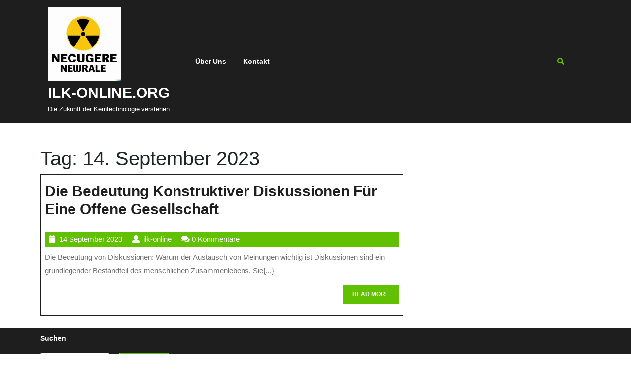

--- FILE ---
content_type: text/css
request_url: https://ilk-online.org/wp-content/themes/shams-solar/style.css?ver=6.9
body_size: 9613
content:
/*
Theme Name: Shams Solar
Theme URI: https://www.themeseye.com/wordpress/free-solar-energy-wordpress-theme/
Author: ThemesEye
Author URI: https://www.themeseye.com/
Description: Shams Solar is all about clean energy and this theme is used by various industries for the purpose of conservation. It is an eco-friendly theme and has high applicability in the renewable and biofuel electricity industries,  heating panel, Selling Solar Products,  Solar System Repairing & Maintenance, Solar Energy Auditing, solar heaters, solar street lights, alternative energy, battery, solar heaters, solar street lights, eco, water harvesting, saving electricity, wind energy, energy rating companies, ecology, wind energy, recycle, natural resource, pollution free, water heating, resource, Solar Farm Business, solar Consultancy, Solar Product Marketing, Solar Panel Cleaning. solar heater, green, power, environment, geothermal power, hydroelectricity, wave power. industrial, modern, non-profit, nuclear energy, energy board, free electricty, wind turbines. If you are planning for a venture in the area of recycling or are already an established player in this area, this is the right website theme that you have selected and comes with some features that have a class as a result being beneficial for the energy related companies and can translate into Arabic, Chinese, French, German and Spanish languages. Shams solar WordPress theme is not only responsive but also has the personalization options, Theme Options, RTL Language Support, customizable colors and fonts and custom background with it. It is also accompanied with a CTA [call to action button] and has numerous styling options making it quite special for the solar panel manufacturer or a firm related to the solar energy generation. Demo:https://themeseye.com/demo/shams-solar-pro/
Requires at least: 5.0
Tested up to: 6.2
Requires PHP: 7.2
Version: 8.2.0
License: GPLv3.0 or later
License URI: http://www.gnu.org/licenses/gpl-3.0.html
Text Domain: shams-solar
Tags: left-sidebar, right-sidebar, one-column, two-columns, grid-layout, block-styles, wide-blocks, flexible-header, custom-colors, custom-background, custom-logo, custom-menu, custom-header, editor-style, featured-images, footer-widgets, sticky-post, full-width-template, post-formats, rtl-language-support, theme-options, threaded-comments, translation-ready, blog, portfolio, e-commerce
*/

html {
	line-height: 1.15;
	-ms-text-size-adjust: 100%;
	-webkit-text-size-adjust: 100%;
}
body {
	margin: 0;
	overflow-x: hidden;
	font-family: 'Work Sans', sans-serif;
}
p{
  color: #707070;
  line-height: 2;
  font-size: 15px;
  font-weight: normal;
  margin: 0;
}
article,aside,footer,header,nav,section {
	display: block;
}
a {
	background-color: transparent;
	-webkit-text-decoration-skip: objects;
	color: #000;
}
a:active, a:hover {
	outline-width: 0;
	text-decoration: none;
}
a:focus, .main-navigation ul ul li a:focus, .main-navigation a:focus, .menu-scroll-down:focus, .menu-toggle:focus, .navigation-top a:focus, .close:focus, .dropdown-toggle:focus, textarea:focus, input:focus,  button:focus, .woocommerce form .form-row input:focus.input-text, .main-navigation a:focus, .logo h1 a:focus, .site-footer a:focus, .site-footer input:focus, .site-footer button:focus, .woocommerce form .form-row textarea:focus{
  text-decoration: none;
  outline: 2px solid #007cba;
  border-bottom: 1px solid #000;
}
.main-navigation a:focus, .logo h1 a:focus, .site-footer a:focus, .site-footer input:focus, .site-footer button:focus{
  text-decoration: none;
  border-bottom: 1px solid #fff;
}
.site-footer h2{
  color: #fff;
}
button,input,optgroup,select,textarea {
	font-size: 100%;
	line-height: 1.15;
	margin: 0;
}
/*wide block*/
.alignwide {
  margin-left  : -80px;
  margin-right : -80px;
}
.alignfull {
  margin-left  : calc( -100vw / 2 + 100% / 2 );
  margin-right : calc( -100vw / 2 + 100% / 2 );
  max-width    : 100vw;
}
.alignfull img {
  width: 100vw;
}
/*----------- Alignments ------------*/
.alignleft {
	display: inline;
	float: left;
	margin-right: 1.5em;
}
.alignright {
	display: inline;
	float: right;
	margin-left: 1.5em;
}
.aligncenter {
	clear: both;
	display: block;
	margin-left: auto;
	margin-right: auto;
}
/*----------- Forms ---------------*/
label {
	display: inline-block;
}
.site-footer label, #sidebox label{
	display: block;
	font-weight: 800;
	margin-bottom: 9px;
}
.page-content label {
	display: inline-block;
}
.page-content .search-form .search-submit{
	position: static;
}
input[type="text"],input[type="email"],input[type="url"],input[type="password"],input[type="search"],input[type="number"],input[type="tel"],input[type="range"],input[type="date"],input[type="month"],input[type="week"],input[type="time"],input[type="datetime"],input[type="datetime-local"],input[type="color"],textarea {
	color: #666;
	background: #fff;
	background-image: -webkit-linear-gradient(rgba(255, 255, 255, 0), rgba(255, 255, 255, 0));
	border: 1px solid #bbb;
	-webkit-border-radius: 3px;
	border-radius: 3px;
	display: block;
	padding: 0.7em;
	width: 100%;
}
select {
	border: 1px solid #bbb;
	padding: 10px;
	max-width: 100%;
	background: transparent;
}
button,input[type="button"],input[type="submit"] {
	background-color: #61c000;
	border: 0;
  	-webkit-border-radius: 2px;
  	border-radius: 2px;
	-webkit-box-shadow: none;
	box-shadow: none;
	color:#fff;
	cursor: pointer;
	display: inline-block;
	font-size: 16px;
	font-weight: 800;
	line-height: 1;
	padding: 15px 20px;
	text-shadow: none;
	-webkit-transition: background 0.2s;
	transition: background 0.2s;
	margin: 10px 0;
}
/*-------------- Lists -------------------*/
ul,ol {
	margin: 0;
	padding: 0;
}
ul {
	list-style: none;
}
ol {
	list-style: decimal;
}
/*-------------------- Tables ---------------------*/
table {
	border-collapse: collapse;
	width: 100%;
}
thead th {
	border-bottom: 2px solid #bbb;
	padding-bottom: 0.5em;
}
th {
	padding: 0.4em;
	text-align: left;
}
tr {
	border-bottom: 1px solid #eee;
}
td {
	padding: 0.4em;
}
th:first-child,td:first-child {
	padding-left: 0;
}
th:last-child,td:last-child {
	padding-right: 0;
}
/*--------------------- Links ----------------------*/
a {
	color: #61c000;
	text-decoration: none;
}
a:hover, a:active {
	color: #000;
	outline: 0;
}
/*---- Related post css -----*/
.related-posts{
  clear: both;
}
.related-posts h3{
  font-size: 28px;
  font-weight: 600;
}

/*--------------- Navigation -----------------------*/
.navigation-top a {
	font-weight: 600;
	-webkit-transition: color 0.2s;
	transition: color 0.2s;
}
.main-navigation {
	clear: both;
	display: block;
	color:#61c000;
}
.main-navigation ul {
	list-style: none;
}
.main-navigation ul,.main-navigation .menu-item-has-children > a > .icon,.main-navigation .page_item_has_children > a > .icon,.main-navigation ul a > .icon {
	display: none;
}
.main-navigation.toggled-on > div > ul {
	display: block;
}
.main-navigation ul ul {
	padding: 0 0 0 1.5em;
}
.main-navigation ul ul.toggled-on {
	display: block;
}
.main-navigation ul ul a {
	letter-spacing: 0;
	padding: 0.4em 0;
	position: relative;
	text-transform: none;
}
.main-navigation li {
	border-bottom: 1px solid #eee;
	position: relative;
}
.main-navigation li li, .main-navigation li:last-child {
	border: 0;
}
.main-navigation a {
	display: block;
	padding: 0.5em;
	text-decoration: none;
}

/* Menu toggle */
.menu-toggle {
	background-color: transparent;
	color: #fff;
	display: none;
	font-size: 14px;
	font-weight: 800;
	line-height: 1.5;
	text-shadow: none;
}
.menu-toggle, .main-navigation.toggled-on ul.nav-menu {
	display: block;
}
.menu-toggle:hover,.menu-toggle:focus {
	background-color: transparent;
}

/* Dropdown Toggle */
.dropdown-toggle {
	background-color: transparent;
	border: 0;
	-webkit-box-shadow: none;
	box-shadow: none;
	color: #1f1e1e;
	display: block;
	font-size: 16px;
	right: 0;
	line-height: 1.5;
	margin: 0 auto;
	padding: 0.5em;
	position: absolute;
	text-shadow: none;
	top: 0;
}
.dropdown-toggle:hover, .dropdown-toggle:focus {
	background: transparent;
}
.dropdown-toggle.toggled-on .icon {
	-ms-transform: rotate(-180deg); /* IE 9 */
	-webkit-transform: rotate(-180deg); /* Chrome, Safari, Opera */
	transform: rotate(-180deg);
}
/* Scroll down arrow */
.site-header .menu-scroll-down, .elementor-html #pre-loader{
	display: none;
}
#pre-loader{
  position: fixed;
  top: 0;
  left: 0;
  width: 100%;
  height: 100%;
  z-index: 99999999;
  overflow: hidden;
  background: #000;
  box-shadow: inset 0px 0px 90px rgba(0, 0, 0, 0.5);
}
.demo {
  width: 100px;
  height: 102px;
  border-radius: 100%;
  position: absolute;
  top: 45%;
  left: calc(50% - 50px);
  z-index: 999999;
}
.circle {
  width: 100%;
  height: 100%;
  position: absolute;
}
.circle .inner {
  width: 80%;
  height: 100%;
  border-radius: 100%;
  border: 4px solid rgba(255, 255, 255, 0.7);
  border-right: none;
  border-top: none;
  background-clip: padding;
  box-shadow: inset 0px 0px 10px rgba(236, 249, 245, 0.15);
}
@-webkit-keyframes spin {
  from {
    -webkit-transform: rotate(0deg);
            transform: rotate(0deg);
  }
  to {
    -webkit-transform: rotate(360deg);
            transform: rotate(360deg);
  }
}
@keyframes spin {
  from {
    -webkit-transform: rotate(0deg);
            transform: rotate(0deg);
  }
  to {
    -webkit-transform: rotate(360deg);
            transform: rotate(360deg);
  }
}
.circle:nth-of-type(0) {
  -webkit-transform: rotate(0deg);
          transform: rotate(0deg);
}
.circle:nth-of-type(0) .inner {
  -webkit-animation: spin 0s infinite linear;
          animation: spin 0s infinite linear;
}
.circle:nth-of-type(1) {
  -webkit-transform: rotate(70deg);
          transform: rotate(70deg);
}
.circle:nth-of-type(1) .inner {
  -webkit-animation: spin 2s infinite linear;
          animation: spin 2s infinite linear;
}
.circle:nth-of-type(2) {
  -webkit-transform: rotate(140deg);
          transform: rotate(140deg);
}
.circle:nth-of-type(2) .inner {
  -webkit-animation: spin 2s infinite linear;
          animation: spin 2s infinite linear;
}
.demo {
  -webkit-animation: spin 5s infinite linear;
          animation: spin 5s infinite linear;
}
/*----------Sticky Header------*/
.fixed-header {
  position: fixed;
  top:0;
  left:0;
  width: 100%;
  background: #1f1e1e;
  box-shadow: 2px 2px 10px 0px #2d2d2d;
  z-index: 999999;
}
.page-template-home-custom .fixed-header #header{
  box-shadow: 2px 2px 10px 0px #2d2d2d;
}
/*----------- Header ----------------*/
#masthead {
  background: #1f1e1e;
}
.logo h1{
	font-weight: 600;
}
.topbar a.call, .topbar a.email, .topbar span.time {
  color: #fff;
  font-size: 14px;
}
.topbar {
  background: #61c000;
  -webkit-clip-path: polygon(0 0, 100% 0, 97% 100%, 3% 100%);
	clip-path: polygon(0 0, 100% 0, 97% 100%, 3% 100%);
}
.logo h1 a, .logo p, .topbar a.call i,.topbar a.email i,.topbar span.time i {
  color: #fff;
}
.social-icon i {
  color: #fff;
  font-size: 13px;
}
.social-icon i:hover{
	background: #1f1e1e;
	color:#fff;
}
.social-icon span {
  color: #fff;
  font-size: 14px;
}
/*-----------------Search pop up----------------*/
.searchform-inner {
  position: absolute;
  top: 20%;
  width: auto;
  padding: 30px 20px 20px;
  background: #fff;
  border-radius: 3px;
  right: 2%;
  box-shadow: 0 3px 10px 0 rgba(0, 0, 0, 0.2);
  z-index: 999999;
  visibility: hidden;
}
.searchform-inner input[type="search"] {
  padding: 9px;
  border: none;
  border: 1px solid;
}
.searchform-inner .search-form .search-submit {
  padding: 10px;
  position: absolute;
  font-size: 16px;
  font-weight: 600;
  right: 0;
}
.search-body i, .main-navigation a:hover, .category a:hover, .woocommerce-info a:hover {
  color: #61c000;
}
.search-body button{
	border: none;
	background: none;
}
.close {
	position: absolute;
  top: 0;
  right: 4px;
  font-size: 20px;
  color: #000;
  opacity: 1;
  z-index: 99999999;
  padding: 5px;
  background: none;
  margin: 0;
}
.close:focus, .close:hover {
  opacity: 1;
}
.serach-page input.search-field {
  border: 1px solid #ccc;
  padding: 9px;
}
button.search-submit {
  border: 0;
  background: transparent;
}
.modal-open .modal{
	overflow-y: hidden;
}
.modal-open{
  overflow-y: scroll;
  padding: 0 !important;
}
.modal-backdrop{
  position: relative;
}
.modal-content{
  background: transparent;
  border: 0;
}
.modal-dialog{
  max-width: 100%;
  height: 100%;
  margin: 0;
  pointer-events: all;
}
.searchform-inner:before {
	content: "";
	display: block;
	width: 0;
	height: 0;
	border: solid 7px;
	border-color: transparent transparent #fff transparent;
	margin-right: 58px;
	position: absolute;
	right: -30px;
	top: -14px;
}
.modal-body {
  width: 100%;
  height: 100%;
}
#mastheader .search-submit span .screen-reader-text{
	position: static !important;
}
.modal{
	background: rgba(0, 0, 0, 0.2);
}
/* Text meant only for screen readers. */
.screen-reader-text {
  border: 0;
  clip: rect(1px, 1px, 1px, 1px);
  clip-path: inset(50%);
  height: 1px;
  margin: -1px;
  overflow: hidden;
  padding: 0;
  position: absolute;
  width: 1px;
  word-wrap: normal !important;
}
.screen-reader-text:focus {
  background-color: #eee;
  clip: auto !important;
  clip-path: none;
  color: #444;
  display: block;
  font-size: 1em;
  height: auto;
  left: 5px;
  line-height: normal;
  padding: 15px 23px 14px;
  text-decoration: none;
  top: 5px;
  width: auto;
  z-index: 100000; /* Above WP toolbar. */
}
.search-body i {
  color: #61c000;
  font-size: 15px;
  cursor: pointer;
}
.search_form button.search-submit {
  width: 20%;
  text-align: center;
  float: right;
  border-radius: 0;
  background: url(assets/images/Icon.png) no-repeat scroll 30px 11px;
  text-indent: -9999px;
  padding: 21px 20px;
  margin: 0;
}
.search_form {
  padding: 15px 0px;
  margin-bottom: 25px;
}
/* --------- SLIDER--------- */
#slider .carousel-control-next-icon, #slider .carousel-control-prev-icon{
	background: transparent;
}
#slider{
  max-width:100%;
  background: #1f1e1e;
}
#slider img {
  width: 100%;
  opacity: 0.5;
  object-fit: cover;
}
#slider .carousel-control-next, #slider .carousel-control-prev{
	opacity: 1;
	bottom: 15%;
	width: 5%;
	top: auto;
}
#slider .carousel-control-next-icon i, #slider .carousel-control-prev-icon i{
	background: transparent;
	padding: 12px 15px;
	border: 2px dashed #fff;
	border-radius: 50%;
}
#slider .carousel-control-next{
	right: 6%;
}
 #slider .carousel-control-prev{
 	left: auto;
 	right: 10%;
 }
#slider .carousel-caption {
  top: 50%;
  transform: translateY(-50%);
  right: 45%;
  left: 9%;
}
.carousel-control-next-icon, .carousel-control-prev-icon{
  width: auto;
  height: auto;
}
#slider .inner_carousel h1 {
  color: #fff;
  font-size: 35px;
  font-weight: 600;
}
#slider .inner_carousel p{
  font-size: 14px;
  line-height: 2;
  color: #fff;
  font-weight: 500;
}
#slider .inner_carousel {
 	text-align: left;
}
.readbutton a i, .readbutton:hover i, .readbutton:hover a{
	color: #fff;
}
.readbutton:hover {
	background: #61c000;
	border-color: #61c000;
}
.readbutton {
	display: inline-block;
	border: 2px solid;
	padding: 8px 15px;
	-ms-transform: skewX(-20deg); /* IE 9 */
	-webkit-transform: skewX(-20deg); /* Safari */
	transform: skewX(-20deg); /* Standard syntax */
}
/*----------- Services Section ----------------*/
#services h2 {
  font-size: 30px;
  font-weight: 600;
  color: #1f1e1e;
}
#services .service-box img{
	width: 100%;
}
#services h3 a{
	font-weight: 600;
	color: #212529;
  font-size: 25px;
}
#services h3 {
  background: #f4f4f4;
  transition:1s ease-in-out;
}
#services p {
  font-size: 15px;
  line-height: 2;
  color: #fff;
  letter-spacing: 0px;
}
#services .service-para{
	position: relative;
}
#services .service-para p {
  position: absolute;
  top: 12%;
  background: rgba(113, 190, 36, 0.8);
  left: 10%;
  right: 10%;
  bottom: 12%;
  opacity: 0;
  transition:1s ease-in-out;
}
#services .service-box:hover .service-para p{
	opacity: 1;
}
#services .service-box:hover h3{
	background: #61c000;
}
#services .service-box:hover h3 a{
	color: #212529;
}

/* Woocommerce */
.woocommerce-product-gallery__image {
  padding: 5px;
}
span.woocommerce-input-wrapper{
	width: 100%;
}
span.posted_in {
  display: block;
}
.woocommerce span.onsale{
	background: #61c000;
	color: #fff;
	padding: 0;
}
.woocommerce a.added_to_cart, .post-info a:hover, p.logged-in-as a:hover, .topbar a:hover, .topbar a.call i:hover, .topbar a.email i:hover,
span.entry-date:hover a, .entry-date:hover i, span.entry-author:hover a, .entry-author:hover i {
  color: #1f1e1e;
}
.products li {
  border: solid 1px #dcdcdc;
  padding: 10px !important;
  text-align: center;
}
h2.woocommerce-loop-product__title, .woocommerce div.product .product_title {
  color: #1f1e1e;
  font-weight: 600;
}
.woocommerce ul.products li.product a img{
	margin-bottom: 0;
}
.woocommerce ul.products li.product .price, .woocommerce div.product p.price, .woocommerce div.product span.price {
  color: #1f1e1e;
}
.woocommerce div.product .product_title,.woocommerce div.product p.price, .woocommerce div.product span.price{
	margin-bottom: 5px;
}
.woocommerce #respond input#submit, .woocommerce a.button, .woocommerce button.button, .woocommerce input.button,.woocommerce #respond input#submit.alt, .woocommerce a.button.alt, .woocommerce button.button.alt, .woocommerce input.button.alt{
	color: #fff;
  background: #61c000;
  font-weight: 600;
}
.woocommerce #respond input#submit:hover, .woocommerce a.button:hover, .woocommerce button.button:hover, .woocommerce input.button:hover,.woocommerce #respond input#submit.alt:hover, .woocommerce a.button.alt:hover, .woocommerce button.button.alt:hover, .woocommerce input.button.alt:hover{
  background: #1f1e1e;
  color: #61c000;
}
.woocommerce div.product form.cart div.quantity{
	margin-right: 10px;
}
.woocommerce .quantity .qty {
  width: 5em;
  padding: 10px;
  border-radius: 0;
  border: solid 1px #000;
  color: #000;
  display: inline-block;
}
.woocommerce-MyAccount-navigation ul {
  list-style: none;
}
.woocommerce-MyAccount-navigation ul li {
  background: #61c000;
  padding: 12px;
  margin-bottom: 10px;
}
.woocommerce-MyAccount-navigation ul li a{
	color: #fff;
	font-weight: 500;
}
.woocommerce form.woocommerce-product-search button{
	width: 100%;
}
.woocommerce span.posted_in a, .woocommerce-privacy-policy-text a,.woocommerce-MyAccount-content a, .woocommerce-info a, .woocommerce .woocommerce-breadcrumb a, .woocommerce .woocommerce-breadcrumb,span.tagged_as a{
	color: #1f1e1e;
}
.woocommerce form .form-row .required{
	color: #df0000;
}
.woocommerce-privacy-policy-text p {
    color: #585858;
}
.woocommerce td.product-name a ,.woocommerce-cart .cart-collaterals .cart_totals table td a{
	color: #212529 ;
}
.woocommerce-info a, form.woocommerce-shipping-calculator a, tr.woocommerce-cart-form__cart-item.cart_item a, nav.woocommerce-MyAccount-navigation a, .woocommerce-MyAccount-content p a{
	text-decoration: none !important;
}
.woocommerce ul.products li.product .star-rating{
	margin: 0 auto 5px !important;
	font-size: 15px;
}
.woocommerce .related ul.products li.product, .woocommerce-page .related ul.products li.product{
	width: 29% !important;
  float: none;
  display: inline-table;
}
.select2-container--default .select2-selection--single{
	height: 40px;
}
.select2-container--default .select2-selection--single .select2-selection__rendered{
	padding: 6px 10px;
}
.select2-container--default .select2-selection--single .select2-selection__arrow{
	top: 6px;
}
.woocommerce form .form-row, .woocommerce .woocommerce-form-login .woocommerce-form-login__submit{
	display: block;
}
.woocommerce form.login .form-row input.input-text{
	width: 100%;
}
.woocommerce #payment #place_order, .woocommerce-page #payment #place_order{
	width: auto;
}
.woocommerce nav.woocommerce-pagination ul li a, .woocommerce nav.woocommerce-pagination ul li span{
	padding: 15px;
	font-size: 15px;
	font-weight: 600;
}
.woocommerce #customer_login .col-1, .woocommerce #customer_login .col-2 {
	max-width: 100%;
}

/*-------- Woocommerce widget css ------*/
#sidebox .widget_shopping_cart .cart_list li, #sidebox .widget_shopping_cart .cart_list li{
	padding: 0 0 10px 2em;
	margin-bottom: 10px;
}
#sidebox .widget_shopping_cart .cart_list li a.remove, #sidebox .widget_shopping_cart .cart_list li a.remove{
	font-size: 20px;
}
.woocommerce.widget ul.cart_list li img, .woocommerce.widget ul.product_list_widget li img{
	width: 50px;
	height: 50px;
}
.widget ul.cart_list li .star-rating, .widget ul.product_list_widget li .star-rating{
	margin: 5px 0;
}
#sidebox .widget_price_filter .ui-slider-horizontal .ui-slider-range,#sidebox .widget_price_filter .ui-slider .ui-slider-handle,.site-footer .widget_price_filter .ui-slider-horizontal .ui-slider-range,.site-footer .widget_price_filter .ui-slider .ui-slider-handle{
	background: #61c000;
}
#sidebox .widget_price_filter .price_slider_wrapper .ui-widget-content{
	background: #000;
}
.site-footer .widget_price_filter .price_slider_wrapper .ui-widget-content{
	background: #fff;
}
.widget .price_label {
  font-size: 15px;
  font-weight: 600;
}
.site-footer .widget_shopping_cart .cart_list li, #sidebox .widget_shopping_cart .cart_list li{
	padding-bottom: 10px;
}
.site-footer button[type="submit"], #sidebox button[type="submit"], #sidebox .widget_shopping_cart .buttons a:hover,#sidebox .widget_price_filter .price_slider_amount .button:hover,.site-footer .widget_shopping_cart .buttons a:hover,.site-footer .widget_price_filter .price_slider_amount .button:hover,.site-footer form.woocommerce-product-search button:hover,.site-footer form.woocommerce-product-search button:focus{
	background: #61c000;
	color: #fff;
}
.site-footer .widget .price_label{
	color: #fff;
}

/*----------- Blog Post ----------------*/
.blogger, .page-box{
  text-align: left;
  border: 1px solid #1f1e1e;
}
.category a {
  text-transform: uppercase;
  font-size: 16px;
  font-weight: 600;
  color: #1f1e1e;
  border-bottom: none;
  padding-bottom: 3px;
}
.blogger h2, .related-posts h3 {
  font-size: 25px;
  font-weight: 700;
}
.blogger h2 a, .related-posts h3 a {
  color: #1f1e1e;
  font-size: 30px;
}
.post-image img {
  width: 100%;
}
.blogger p {
  font-size: 15px;
  line-height: 1.8;
}
.post-link a{
  font-size: 12px;
  color: #fff;
  font-weight: 600;
  padding: 10px 20px;
  background: #61c000;
}
.site-footer button[type="submit"]:hover, #sidebox button[type="submit"]:hover, .post-link a:hover, .search-form button.search-submit:hover, .page-content .search-form .search-submit:hover, .nav-links .nav-previous a:hover, .nav-links .nav-next a:hover, #comments input[type="submit"]:hover {
  background: #1f1e1e;
  color: #fff !important;
}
.page-template-home-custom #content{
	padding:0 !important;
}
.singlebox .category ul{
	margin-bottom: 10px;
}
.blogger .text ul{
	list-style: disc;
	padding-left: 20px;
}
.post-info {
  font-size: 15px;
  text-align: left;
  background: #61c000;
  color: #fff;
}
.post-info i, .post-info span, .post-info a{
	color: #fff;
}
.text p a, #sidebox .textwidget a, .text a , .woocommerce-product-details__short-description p a,.woocommerce-tabs.wc-tabs-wrapper p a, .comment-body p a{
  text-decoration: underline;
}
.text code, .blogger h2 a:hover, p.logged-in-as a, .related-posts h3 a:hover {
	color: #61c000;
}

.post-navigation .nav-next a{
  font-size: 15px;
  font-weight: 600;
  color: #fff;
  display: inline-block;
  background: #61c000;
  padding:7px 30px 7px 20px;
  clip-path: polygon(0% 0%, 75% 0%, 100% 50%, 75% 100%, 0% 100%);
}
.post-navigation .nav-next a:hover,.post-navigation .nav-previous a:hover{
  color: #fff;
  background: #000;
}
.post-navigation .nav-previous a{
  font-size: 15px;
  font-weight: 600;
  color: #fff;
  display: inline-block;
  background: #61c000;
  padding:7px 20px 7px 30px;
  clip-path: polygon(20% 0%, 100% 0%, 100% 100%, 20% 100%, 0% 50%);
}
.tags p a{
  font-size: 14px;
  font-weight: 600;
  color: #fff;
  display: inline-block;
  background: #61c000;
  line-height: 1.7;
  clip-path: polygon(0% 0%, 75% 0%, 100% 51%, 75% 100%, 0% 100%);;
}
.tags p a:hover{
  color: #fff;
  background: #000;
}

/*----------- Sidebar ----------------*/
#sidebox h3{
  background: #61c000;
  font-size: 20px;
  font-weight: 700;
  color: #fff;
}
.site-footer h3 {
  font-size: 25px;
  font-weight: 700;
  color: #61c000;
  border-bottom: 1px solid #61c000;
}
#sidebox ul li{
  font-size: 15px;
  border-top: none;
  padding: 10px 0;
  border-bottom: 1px solid;
}
#sidebox ul li:last-child {
  border: none;
}
.site-footer ul li {
  font-size: 16px;
  border-top: none;
  padding-bottom: 6px;
  color: #fff;
}
#sidebox ul li a{
	color: #222;
	font-size: 15px;
	font-weight: 500;
	text-transform: capitalize;
	border-bottom: none;
}
#sidebox ul li a:hover{
	color: #61c000;
}
#sidebox .tagcloud a, .site-footer .tagcloud a {
  display: inline-block !important;
  padding: 10px;
  font-size: 15px !important;
  margin-bottom: 4px;
  color: #000;
}
.site-footer ul li a, #sidebox .tagcloud a:hover, .site-footer .tagcloud a, .site-info a{
	color: #fff;
}
#sidebox input.search-field, .site-footer  input.search-field {
  padding: 10px;
  background: transparent;
  width: 100%;
  border: 1px solid;
  margin-bottom: 5px;
}
#sidebox  .search-form .search-submit, .site-footer .search-form .search-submit{
	position: static;
	width: 100%
}
.site-footer  input[type="search"], .site-footer  input[type="search"]::placeholder{
	color: #222;
	margin-top: 5px;
}
.site-title {
	clear: none;
	font-size: 24px;
	font-weight: 800;
	line-height: 1.25;
}
.site-title, .site-title a {
	color: #fff;
	font-size: 30px;
}
.site-description {
	color: #60666c;
	font-size: 13px;
}

/*post pagination*/
.nav-links .nav-previous a {
  font-size: 14px;
  font-weight: 600;
  color: #fff;
  display: inline-block;
  background: #61c000;
  padding: 10px 15px 10px 20px;
  margin-right: 10px;
  clip-path: polygon(20% 0%, 100% 0%, 100% 100%, 20% 100%, 0% 50%);
  border: none;
}
.nav-links .nav-next a {
  font-size: 14px;
  font-weight: 600;
  color: #fff;
  display: inline-block;
  background: #61c000;
  padding: 10px 23px 10px 23px;
  margin-right: 10px;
  clip-path: polygon(0% 0%, 75% 0%, 100% 51%, 75% 100%, 0% 100%);
  border: none;
}
.nav-previous {
  float: left;
  width: 50%;
  font-size: 15px;
  margin: 20px 0;
}
.nav-next {
  float: right;
  font-size: 15px;
  margin: 20px 0;
}
.pagination, .comments-pagination {
	border-top: 1px solid #eee;
	font-size: 14px;
	font-weight: 800;
	padding: 2em 0 3em;
	text-align: center;
}
.comments-pagination {
	border: 0;
}
.page-numbers {
	display: none;
	padding: 8px;
	background: #61c000;
	color: #fff;
	display: inline-block;
	padding: 10px;
	font-size: 14px;
	border-bottom: none;
	padding-bottom: none;
}
.page-numbers:hover, .prev.page-numbers:hover{
	background: #000;
	color: #fff;
}
.page-numbers.current {
	display: inline-block;
}
.prev.page-numbers, .next.page-numbers {
	-webkit-border-radius: 2px;
	border-radius: 2px;
	display: inline-block;
	font-size: 24px;
	line-height: 1;
	padding: 0.25em 0.5em 0.4em;
}
.prev.page-numbers, .next.page-numbers {
	-webkit-transition: background-color 0.2s ease-in-out, border-color 0.2s ease-in-out, color 0.3s ease-in-out;
	transition: background-color 0.2s ease-in-out, border-color 0.2s ease-in-out, color 0.3s ease-in-out;
}
.prev.page-numbers {
  padding: 13px;
  font-size: 13px;
  border-radius: none;
}
.next.page-numbers {
  font-size: 13px;
  padding: 13px;
  border-radius: 0px;
}
.page-links {
	font-size: 14px;
	font-weight: 800;
	padding: 2em 0 3em;
}
.page-links .page-number {
	color: #767676;
	display: inline-block;
	padding: 0.5em 1em;
}
.page-links a {
	display: inline-block;
}
.page-links a .page-number {
	color: #222;
}
.footer_text{
	float: right;
}
.site-info{
	color: #fff;
}

/* Post Navigation */
.post-navigation {
	font-weight: 800;
	margin: 0em 0;
}
.post-navigation .nav-links {
	padding: 1em 0;
}
.nav-subtitle {
	background: transparent;
	display: block;
	font-size: 15px;
}
.nav-title {
	color: #333;
	font-size: 15px;
}
.post-navigation .nav-next {
	margin-top: 1.5em;
}
.nav-links .nav-previous .nav-title .nav-title-icon-wrapper {
	margin-right: 0.5em;
}
.nav-links .nav-next .nav-title .nav-title-icon-wrapper {
	margin-left: 0.5em;
}
/*---------------- Pages -----------------*/
.page .entry-header .edit-link {
	font-size: 14px;
}
.search .page .entry-header .edit-link {
	font-size: 11px;
}
.page-links {
	clear: both;
	margin: 0 0 1.5em;
}
/*------------ Footer ---------------*/
button.search-submit:hover {
  background: #61c000;
}
.site-footer ul li a:hover {
  color: #61c000 !important;
}
.site-footer {
  background: #1f1e1e;
}
.site-footer li a {
  color: #000;
}
.site-footer li {
  color: #fff;
}
.scrollup{
	display: none;
}
.scrollup i {
  position: fixed;
  bottom: 60px;
  right: 50px;
  font-size: 25px;
  padding: 12px 17px;
  border: solid 2px #61c000;
  background: #61c000;
  z-index: 999;
  color: #fff;
}
.scrollup.left i{
	left: 35px;
	right: auto;
}
.scrollup.center i{
  left: 50%;
  right: auto;
}

/*search*/
.search-no-results label {
	display: inline-block;
}
#sidebox label, .site-footer label {
	display: block;
}
#sidebox .wp-block-search__input, #colophon .wp-block-search__input{
  padding: 10px 5px;
  margin: 10px 10px 10px 0;
}
#sidebox button.wp-block-search__button, #colophon button.wp-block-search__button{
  padding: 10px 20px;
}

/* Footer widgets */
.searchform-inner .search-form .search-submit {
  padding: 10px;
  position: absolute;
  right: 0px;
  font-size: 16px;
  font-weight: 600;
  margin: 0;
}
.search-form button.search-submit {
  background: #61c000;
  color: #fff;
  padding: 0.8rem;
}
.widget-area p,.widget-area label,.widget-area select,.widget-area td,.widget-area td a,.widget-area caption,.widget-area th{
  color: #000;
}
.widget-area .textwidget p a {
  text-decoration: underline;
  color: #fff;
}
.site-footer .widget-area p,.site-footer .widget-area label,.site-footer .widget-area td,.site-footer .widget-area td a,.site-footer .widget-area caption,.site-footer .widget-area th{
	color: #fff;
}
.site-footer .widget-area select{
	color: #8e8e8e;
}
button.search-submit {
  background: #000;
  color: #fff;
}
.copyright {
  background: #1f1e1e;
}
.site-info{
	background: #61c000;
	padding: 12px;
	-webkit-clip-path: polygon(4% 0%, 96% 0%, 100% 100%, 0% 100%);
	clip-path: polygon(4% 0%, 96% 0%, 100% 100%, 0% 100%);
	padding: 15px 39px;
}
/*------------- Comments ----------------*/
.comments-title {
	font-size: 20px;
}
.comment-list, .comment-list .children {
	margin: 0;
	padding-left: 20px;
}
.comment-list li:before {
	display: none;
}
.comment-body {
	margin-left: 65px;
}
.comment-author {
	font-size: 16px;
	margin-bottom: 0.4em;
	position: relative;
	z-index: 2;
}
.comment-author .avatar {
	height: 50px;
	left: -65px;
	position: absolute;
	width: 50px;
}
.comment-author .says {
	display: none;
}
.comment-meta {
	margin-bottom: 10px;
}
.comment-metadata {
	color: #767676;
	font-size: 12px;
	font-weight: 600;
	text-transform: uppercase;
}
.comment-metadata a {
	color: #767676;
}
.comment-metadata a.comment-edit-link {
	color: #222;
	margin-left: 1em;
}
.comment-body {
	color: #333;
	font-size: 14px;
	margin-bottom: 4em;
}
.comment-reply-link {
	font-weight: 600;
  position: relative;
  padding: 10px;
  color: #fff;
  background:#61c000;
  margin: 10px 0;
  display: inline-block;
}
.comment-reply-link:hover{
	background: #000;
	color: #fff;
}
.comment-reply-link .icon {
	color: #222;
	left: -2em;
	height: 1em;
	position: absolute;
	top: 0;
	width: 1em;
}
.bypostauthor > .comment-body > .comment-meta > .comment-author .avatar {
	border: 1px solid #333;
	padding: 2px;
}
.no-comments, .comment-awaiting-moderation {
	color: #767676;
	font-size: 14px;
	font-style: italic;
}
.comments-pagination {
	margin: 2em 0 3em;
}
.form-submit {
	text-align: right;
}
.pages-te .reply {
  margin: 10px 0;
}

/*---------------- Widgets ---------------*/
#secondary {
	padding: 1em 0 2em;
}
#sidebox .widget {
	border: 1px solid #1f1e1e;
}
.widget-title a {
	color: inherit;
}
.widget select {
	width: 100%;
}
.widget ul.menu {
  list-style: none;
  margin: 0;
  background: none;
}
.widget ul.menu ul {
  list-style: none;
  margin: 0;
  background: none;
}
.widget ul li ul {
	margin: 0 0 -1px;
	padding: 0;
	position: relative;
}
.widget ul li li {
	border: 0;
}
.widget_recent_comments table,.widget_recent_comments th,.widget_recent_comments td {
	border: 0;
}

/* Search */
.search-form {
	position: relative;
}
.search-form .search-submit .icon {
	height: 24px;
	top: -2px;
	width: 24px;
}

/* Tag cloud widget */
.tagcloud ul li {
	float: left;
	border-top: 0;
	border-bottom: 0;
	padding: 0;
	margin: 4px 4px 0 0;
}
.tagcloud,.widget_tag_cloud,.wp_widget_tag_cloud {
	line-height: 1.5;
}
.widget .tagcloud a,.widget.widget_tag_cloud a,.wp_widget_tag_cloud a {
	border: 1px solid #ddd;
	-webkit-box-shadow: none;
	box-shadow: none;
	display: block;
	padding: 4px 10px 5px;
	position: relative;
	-webkit-transition: background-color 0.2s ease-in-out, border-color 0.2s ease-in-out, color 0.3s ease-in-out;
	transition: background-color 0.2s ease-in-out, border-color 0.2s ease-in-out, color 0.3s ease-in-out;
	width: auto;
	word-wrap: break-word;
	z-index: 0;
}
.widget .tagcloud a:hover,.widget .tagcloud a:focus,.widget.widget_tag_cloud a:hover,.widget.widget_tag_cloud a:focus,.wp_widget_tag_cloud a:hover,.wp_widget_tag_cloud a:focus {
	background: #61c000;
	-webkit-box-shadow: none;
	box-shadow: none;
	text-decoration: none;
}
.widget_calendar th,.widget_calendar td,.widget_calendar td,.widget_calendar td {
	text-align: center;
	border: 1px solid;
}
/* Breadcrumb */
.breadcrumb{
  padding:30px 0;
}
.breadcrumb a{
  background:#61c000;
  padding:5px 15px;
  margin:5px;
  color: #fff;
  display: inline-block;
}
.breadcrumb a:hover{
  background:#61c000;
  color: #000;
}
.breadcrumb span{
background:#61c000;
  color: #fff;
  padding:5px 15px;
  display: inline-block;
  margin:5px;
}
.breadcrumb span:hover{
  background:#61c000;
  color: #000;
}
/*-------------------- Media ----------------*/
img, video {
	height: auto; /* Make sure images are scaled correctly. */
	max-width: 100%; /* Adhere to container width. */
}
img.alignleft,img.alignright {
	float: none;
	margin: 0;
}
embed,iframe,object {
	margin-bottom: 1.5em;
	max-width: 100%;
}
iframe{
	width: 100%;
}
.entry-audio audio{
	width: 100%;
}
/*---------------- Media Queries ---------------*/
@media screen and (min-width: 20em) {
	body.customize-partial-edit-shortcuts-shown .site-header .site-title {
		padding-left: 0;
	}
	button.menu-toggle {
    border: solid 1px;
	}
}
@media screen and (max-width: 30em) {
	#slider .inner_carousel h2, #slider .inner_carousel p{
		display: none;
	}
	.custom-logo-link{
		float: none;
	}
	.page-template-home-custom .main-header {
		position: relative;
		padding-bottom: 18px;
	}
	img.alignleft {
		float: left;
		margin-right: 1.5em;
	}
	img.alignright {
		float: right;
		margin-left: 1.5em;
	}
	.site-footer {
		font-size: 16px;
	}
	.widget_calendar th, .widget_calendar td{
		padding: 3px;
	}
}
@media screen and (min-width: 48em) {
	.site-title {
		font-size: 36px;
	}
	.site-description {
		font-weight: 500;
	}
	.navigation-top {
		bottom: 0;
		font-size: 14px;
		left: 0;
		right: 0;
		width: 100%;
		z-index: 999;
		padding: 15px;
	}
	.navigation-top .wrap {
		max-width: 1000px;
	}
	.site-navigation-fixed.navigation-top {
		bottom: auto;
		position: fixed;
		left: 0;
		right: 0;
		top: 0;
		width: 100%;
		z-index: 999;
	}
	.admin-bar .site-navigation-fixed.navigation-top {
		top: 32px;
	}
	.menu-toggle,.dropdown-toggle {
		display: none;
	}
	.main-navigation {
		width: auto;
	}
	.main-navigation ul,.main-navigation ul ul,.main-navigation > div > ul {
		display: block;
	}
	.main-navigation ul {
		background: transparent;
		padding: 0;
	}
	.main-navigation > div > ul {
		border: 0;
		margin-bottom: 0;
		padding: 0;
	}
	.main-navigation li {
		border: 0;
		display: inline-block;
	}
	.main-navigation li li {
		display: block;
		padding: 0;
	}
	.main-navigation a {
		padding: 15px;
    text-transform: capitalize;
    color: #fff;
    font-weight: 600;
    font-size: 14px;
    border-bottom: none;
	}
	.main-navigation ul ul {
		background: #fff;
		left: -999em;
		padding: 0;
		position: absolute;
		top: 100%;
		z-index: 99999;
		box-shadow: 0 3px 6px 0 rgba(0,0,0,.15);
	}
	.main-navigation ul li.menu-item-has-children:before,.main-navigation ul li.menu-item-has-children:after,.main-navigation ul li.page_item_has_children:before,.main-navigation ul li.page_item_has_children:after {
		border-style: solid;
		border-width: 0 6px 6px;
		content: "";
		display: none;
		height: 0;
		position: absolute;
		left: 2em;
		bottom: -1px;
		width: 0;
		z-index: 100000;
	}
	.main-navigation ul li.menu-item-has-children.focus:before,.main-navigation ul li.menu-item-has-children:hover:before,.main-navigation ul li.menu-item-has-children.focus:after,.main-navigation ul li.menu-item-has-children:hover:after,.main-navigation ul li.page_item_has_children.focus:before,.main-navigation ul li.page_item_has_children:hover:before,.main-navigation ul li.page_item_has_children.focus:after,.main-navigation ul li.page_item_has_children:hover:after {
		display: block;
	}
	.main-navigation ul li.menu-item-has-children:before,.main-navigation ul li.page_item_has_children:before {
		border-color: transparent transparent #bbb;
		bottom: 0;
	}
	.main-navigation ul li.menu-item-has-children:after,.main-navigation ul li.page_item_has_children:after {
		border-color: transparent transparent #fff;
	}
	.main-navigation ul ul li:hover > ul,.main-navigation ul ul li.focus > ul {
		left: 100%;
		right: auto;
		top:-1px;
	}
	.main-navigation ul ul a {
		padding: 0.75em 1.25em;
		width: 14em;
	}
	.main-navigation li li {
		-webkit-transition: background-color 0.2s ease-in-out;
		transition: background-color 0.2s ease-in-out;
	}
	.main-navigation li li a {
		-webkit-transition: color 0.3s ease-in-out;
		transition: color 0.3s ease-in-out;
	}
	.main-navigation li li:focus > a,.main-navigation li li:hover > a{
		color: #61c000;
	}
	.main-navigation ul li:hover > ul,.main-navigation ul li.focus > ul {
		left: 0.5em;
		right: auto;
	}
	.main-navigation .menu-item-has-children > a > .icon,.main-navigation .page_item_has_children > a > .icon {
		display: inline;
		left: 5px;
		position: relative;
		top: -1px;
	}
	.main-navigation ul ul .menu-item-has-children > a > .icon,.main-navigation ul ul .page_item_has_children > a > .icon {
		margin-top: -9px;
		left: auto;
		position: absolute;
		right: 1em;
		top: 50%;
		-webkit-transform: rotate(-90deg); /* Chrome, Safari, Opera */
		-ms-transform: rotate(-90deg); /* IE 9 */
		transform: rotate(-90deg);
	}
	.main-navigation ul ul ul {
		left: -999em;
		top: 0;
	}
	.main-navigation ul ul li a{
		color:#61c000;
		border-bottom: 2px dashed #dfdfdf;
	}
	.main-navigation ul ul li:hover{
		border-left: 4px solid #61c000;
	}
	.site-header .site-navigation-fixed .menu-scroll-down, .main-navigation ul ul li.menu-item-has-children.focus:before,.main-navigation ul ul li.menu-item-has-children:hover:before,.main-navigation ul ul li.menu-item-has-children.focus:after,.main-navigation ul ul li.menu-item-has-children:hover:after,.main-navigation ul ul li.page_item_has_children.focus:before,.main-navigation ul ul li.page_item_has_children:hover:before,.main-navigation ul ul li.page_item_has_children.focus:after,.main-navigation ul ul li.page_item_has_children:hover:after {
		display: none;
	}
	.header-menu .menu-item-has-children a:after {
    content: '\f078';
    font-weight: 900;
    font-family: 'Font Awesome 5 Free';
    padding:10px;
    font-size: 12px;
	}
	.header-menu ul.sub-menu li:not(.menu-item-has-children) a:after{
		content: none;
	}
	.header-menu ul.sub-menu .menu-item-has-children a:after{
    content: '\f054';
    font-weight: 900;
    font-family: 'Font Awesome 5 Free';
    padding:10px;
    font-size: 12px;
    right: 0;
    top: 5px;
    position: absolute;
	}
	.site-header .menu-scroll-down {
		display: block;
		padding: 1em;
		position: absolute;
		right: 0;
	}
	.site-header .menu-scroll-down .icon {
		-webkit-transform: rotate(90deg); /* Chrome, Safari, Opera */
		-ms-transform: rotate(90deg); /* IE 9 */
		transform: rotate(90deg);
	}
	.site-header .menu-scroll-down {
		color: #fff;
		top: 2em;
	}
	.site-header .navigation-top .menu-scroll-down {
		color: #767676;
		top: 0.7em;
	}
	.menu-scroll-down .icon {
		height: 18px;
		width: 18px;
	}
	/* Posts */
	.comments-pagination,.post-navigation {
		clear: both;
	}
	.post-navigation .nav-previous {
		float: left;
		width: 50%;
	}
	.post-navigation .nav-next {
		float: right;
		text-align: right;
		width: 50%;
	}
	.navigation.pagination {
		clear: both;
	}
	#sidebox table#wp-calendar td a {
  	color: #212529;
	}
	ol.children .children {
		padding-left: 2em;
	}
	.nav-links .nav-title {
		position: relative;
	}
	.nav-title-icon-wrapper {
		position: absolute;
		text-align: center;
		width: 2em;
	}
	.nav-links .nav-previous .nav-title .nav-title-icon-wrapper {
		left: -2em;
	}
	.nav-links .nav-next .nav-title .nav-title-icon-wrapper {
		right: -2em;
	}
	#secondary {
		font-size: 14px;
		line-height: 1.6;
	}
	.site-footer {
		font-size: 14px;
		line-height: 1.6;
		padding: 10px 0;
	}
	.site-info .sep {
		margin: 0 0.5em;
		display: inline;
		visibility: visible;
		height: auto;
		width: auto;
	}
}
@media screen and ( min-width: 67em ) {
	.navigation-top .wrap {
		padding: 0;
	}
	.page-numbers {
		display: inline-block;
	}
	.page-numbers.current {
		font-size: 15px;
	}
}
@media screen and ( max-width: 48.875em ) and ( min-width: 48em ) {
	.admin-bar .site-navigation-fixed.navigation-top,.admin-bar .site-navigation-hidden.navigation-top {
		top: 46px;
	}
	h1.site-title {
  	line-height: 1;
	}
	td, th{
		padding: 0px;
	}
}
@media screen and (min-width: 720px) and (max-width: 768px){
	.alignwide {
		margin-left  : -25px;
		margin-right : -25px;
	}
	.main-navigation a{
		padding: 15px 12px 10px;
	}
	#slider .carousel-caption{
		top: 32%;
		right: 30%;
	}
	#slider .inner_carousel p{
		font-size: 12px;
	}
	#slider .carousel-control-prev {
    left: auto;
    right: 14%;
	}
	#slider .inner_carousel h1{
		font-size: 25px;
	}
	.woocommerce ul.cart_list li img, .woocommerce ul.product_list_widget li img{
		width: 40px;
		height: 40px;
	}
	.woocommerce .related ul.products li.product, .woocommerce-page .related ul.products li.product{
		width: 46% !important;
		float: left !important;
		margin: 0 3% 2.992em 0;
	}
	.searchform-inner {
    top: 36%;
    width: 35%;
    right: 1%;
	}
	#slider img{
		height: auto !important;
	}
}
@media screen and (min-width: 320px) and (max-width: 720px){
	.fixed-header{
    box-shadow: none;
    position: static;
    background: transparent;
  }
	.footer_text{
		float: none;
	}
	.copyright{
		padding: 10px;
		text-align: center;
	}
	.alignwide {
		margin-left  : 0;
		margin-right : 0;
	}
	#slider .inner_carousel h1{
		display: none;
	}
	.woocommerce ul.products[class*=columns-] li.product, .woocommerce-page ul.products[class*=columns-] li.product{
		width: 100% !important;
	}
	.fixed-header .logo{
		padding:0;
	}
	.fixed-header button.menu-toggle{
		margin:0 auto;
	}
	.fixed-header .search-body i{
		padding:15px;
	}
	.topbar a.call, .topbar a.email, .topbar span.time {
  	display: block;
	}
	.topbar{
		clip-path: none;
	}
	.page-template-home-custom #masthead{
		padding: 15px;
		background: #1f1e1e;
		position: static;
	}
	.main-navigation.toggled-on > div > ul{
		background-color: #fff;
	}
	#slider .inner_carousel,.logo{
		text-align: center;
	}
	#slider .carousel-caption{
		right: 43%;
		top:38%;
	}
	#slider .inner_carousel h1{
		font-size: 18px;
	}
	#slider .carousel-control-prev{
		right: 21%;
	}
	button.menu-toggle {
  	margin: 10px auto;
	}
	#masthead{
		padding: 15px;
	}
	.readbutton{
		padding: 8px 4px;
		font-size: 14px;
		margin-top:0;
	}
	.site-footer .search-form .search-submit{
		padding: 13px;
	}
	.woocommerce form.login .form-row input.input-text{
		width: 100%;
	}
	.searchform-inner{
		top: 54%;
    width: 93%;
    padding: 25px;
    left: 3%;
    padding: 25px;
	}
	.searchform-inner .search-form .search-submit{
		padding: 12px;
    font-size: 14px;
    margin: 0;
	}
	.searchform-inner:before {
    content: none;
	}
	#slider img{
		height: auto !important;
	}
}
@media screen and (max-width:1030px) and (min-width: 1000px){
	.post-info{
		font-size: 13px;
	}
	.alignwide {
		margin-left  : -35px;
		margin-right : -35px;
	}
	#slider .inner_carousel h2{
		font-size: 35px;
	}
	.readbutton{
		margin-top: 15px;
	}
	.main-navigation a{
		padding: 20px 12px 10px !important;
	}
	#slider .carousel-control-prev {
    left: auto;
    right: 12%;
	}
	.searchform-inner{
		top: 25%;
    width: 30%;
    right: 4%;
	}
}
